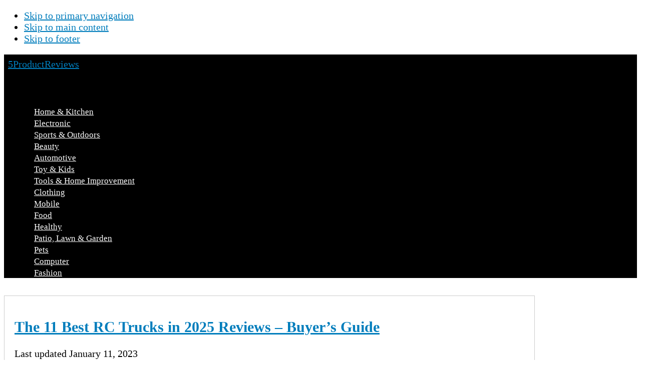

--- FILE ---
content_type: text/html; charset=UTF-8
request_url: https://5productreviews.com/tag/rc-trucks/
body_size: 8500
content:
<!DOCTYPE html>
<html lang="en-US">
<head >
<meta charset="UTF-8" />
<meta name="viewport" content="width=device-width, initial-scale=1" />
<title>RC Trucks Archives | 5ProductReviews</title>
<meta name='robots' content='max-image-preview:large' />

<!-- This site is optimized with the Yoast SEO Premium plugin v11.9 - https://yoast.com/wordpress/plugins/seo/ -->
<meta name="robots" content="noindex,follow"/>
<meta property="og:locale" content="en_US" />
<meta property="og:type" content="object" />
<meta property="og:title" content="RC Trucks Archives | 5ProductReviews" />
<meta property="og:url" content="https://5productreviews.com/tag/rc-trucks/" />
<meta property="og:site_name" content="5ProductReviews" />
<meta name="twitter:card" content="summary" />
<meta name="twitter:title" content="RC Trucks Archives | 5ProductReviews" />
<script type='application/ld+json' class='yoast-schema-graph yoast-schema-graph--main'>{"@context":"https://schema.org","@graph":[{"@type":["Person","Organization"],"@id":"https://5productreviews.com/#/schema/person/d463e1531311bbe4b09865a7662e8d0c","name":"adminYu","image":{"@type":"ImageObject","@id":"https://5productreviews.com/#personlogo","url":"https://secure.gravatar.com/avatar/9304abc3d1224f2e285db200aaf5b7a9?s=96&r=g","caption":"adminYu"},"logo":{"@id":"https://5productreviews.com/#personlogo"},"sameAs":[]},{"@type":"WebSite","@id":"https://5productreviews.com/#website","url":"https://5productreviews.com/","name":"5ProductReviews","publisher":{"@id":"https://5productreviews.com/#/schema/person/d463e1531311bbe4b09865a7662e8d0c"},"potentialAction":{"@type":"SearchAction","target":"https://5productreviews.com/?s={search_term_string}","query-input":"required name=search_term_string"}},{"@type":"CollectionPage","@id":"https://5productreviews.com/tag/rc-trucks/#webpage","url":"https://5productreviews.com/tag/rc-trucks/","inLanguage":"en-US","name":"RC Trucks Archives | 5ProductReviews","isPartOf":{"@id":"https://5productreviews.com/#website"}}]}</script>
<!-- / Yoast SEO Premium plugin. -->

<link rel='dns-prefetch' href='//fonts.googleapis.com' />
<link rel='dns-prefetch' href='//maxcdn.bootstrapcdn.com' />
<link rel='dns-prefetch' href='//s.w.org' />
<link rel="alternate" type="application/rss+xml" title="5ProductReviews &raquo; Feed" href="https://5productreviews.com/feed/" />
<link rel="alternate" type="application/rss+xml" title="5ProductReviews &raquo; Comments Feed" href="https://5productreviews.com/comments/feed/" />
<link rel="alternate" type="application/rss+xml" title="5ProductReviews &raquo; RC Trucks Tag Feed" href="https://5productreviews.com/tag/rc-trucks/feed/" />
<script type="text/javascript">
window._wpemojiSettings = {"baseUrl":"https:\/\/s.w.org\/images\/core\/emoji\/14.0.0\/72x72\/","ext":".png","svgUrl":"https:\/\/s.w.org\/images\/core\/emoji\/14.0.0\/svg\/","svgExt":".svg","source":{"concatemoji":"https:\/\/5productreviews.com\/wp-includes\/js\/wp-emoji-release.min.js?ver=6.0.11"}};
/*! This file is auto-generated */
!function(e,a,t){var n,r,o,i=a.createElement("canvas"),p=i.getContext&&i.getContext("2d");function s(e,t){var a=String.fromCharCode,e=(p.clearRect(0,0,i.width,i.height),p.fillText(a.apply(this,e),0,0),i.toDataURL());return p.clearRect(0,0,i.width,i.height),p.fillText(a.apply(this,t),0,0),e===i.toDataURL()}function c(e){var t=a.createElement("script");t.src=e,t.defer=t.type="text/javascript",a.getElementsByTagName("head")[0].appendChild(t)}for(o=Array("flag","emoji"),t.supports={everything:!0,everythingExceptFlag:!0},r=0;r<o.length;r++)t.supports[o[r]]=function(e){if(!p||!p.fillText)return!1;switch(p.textBaseline="top",p.font="600 32px Arial",e){case"flag":return s([127987,65039,8205,9895,65039],[127987,65039,8203,9895,65039])?!1:!s([55356,56826,55356,56819],[55356,56826,8203,55356,56819])&&!s([55356,57332,56128,56423,56128,56418,56128,56421,56128,56430,56128,56423,56128,56447],[55356,57332,8203,56128,56423,8203,56128,56418,8203,56128,56421,8203,56128,56430,8203,56128,56423,8203,56128,56447]);case"emoji":return!s([129777,127995,8205,129778,127999],[129777,127995,8203,129778,127999])}return!1}(o[r]),t.supports.everything=t.supports.everything&&t.supports[o[r]],"flag"!==o[r]&&(t.supports.everythingExceptFlag=t.supports.everythingExceptFlag&&t.supports[o[r]]);t.supports.everythingExceptFlag=t.supports.everythingExceptFlag&&!t.supports.flag,t.DOMReady=!1,t.readyCallback=function(){t.DOMReady=!0},t.supports.everything||(n=function(){t.readyCallback()},a.addEventListener?(a.addEventListener("DOMContentLoaded",n,!1),e.addEventListener("load",n,!1)):(e.attachEvent("onload",n),a.attachEvent("onreadystatechange",function(){"complete"===a.readyState&&t.readyCallback()})),(e=t.source||{}).concatemoji?c(e.concatemoji):e.wpemoji&&e.twemoji&&(c(e.twemoji),c(e.wpemoji)))}(window,document,window._wpemojiSettings);
</script>
<style type="text/css">
img.wp-smiley,
img.emoji {
	display: inline !important;
	border: none !important;
	box-shadow: none !important;
	height: 1em !important;
	width: 1em !important;
	margin: 0 0.07em !important;
	vertical-align: -0.1em !important;
	background: none !important;
	padding: 0 !important;
}
</style>
	<link rel='stylesheet' id='aspire-css'  href='https://5productreviews.com/wp-content/themes/aspire/style.css?ver=1.1.3' type='text/css' media='all' />
<style id='aspire-inline-css' type='text/css'>

		a,
		.genesis-nav-menu a:focus,
		.genesis-nav-menu a:hover,
		.entry-title a:hover,
		.image-section a:hover,
		.image-section .featured-content .entry-title a:hover,
		.site-footer a:hover {
			color: #007dbc;
		}

		button,
		input[type="button"],
		input[type="reset"],
		input[type="submit"],
		.archive-pagination li a:hover,
		.archive-pagination .active a,
		.button,
		.widget .button,
		.front-page-2 .image-section,
		.popular,
		.genesis-nav-menu .sub-menu a:hover,
		.genesis-nav-menu .sub-menu li.current-menu-item > a,
		.footer-widgets .enews-widget input[type="submit"] {
			background-color: #007dbc;
		}

		button,
		input[type="button"],
		input[type="reset"],
		input[type="submit"],
		.button,
		.front-page input:focus,
		.front-page textarea:focus,
		.widget .button {
			border-color: #007dbc;
		}
		
</style>
<link rel='stylesheet' id='wp-block-library-css'  href='https://5productreviews.com/wp-includes/css/dist/block-library/style.min.css?ver=6.0.11' type='text/css' media='all' />
<style id='global-styles-inline-css' type='text/css'>
body{--wp--preset--color--black: #000000;--wp--preset--color--cyan-bluish-gray: #abb8c3;--wp--preset--color--white: #ffffff;--wp--preset--color--pale-pink: #f78da7;--wp--preset--color--vivid-red: #cf2e2e;--wp--preset--color--luminous-vivid-orange: #ff6900;--wp--preset--color--luminous-vivid-amber: #fcb900;--wp--preset--color--light-green-cyan: #7bdcb5;--wp--preset--color--vivid-green-cyan: #00d084;--wp--preset--color--pale-cyan-blue: #8ed1fc;--wp--preset--color--vivid-cyan-blue: #0693e3;--wp--preset--color--vivid-purple: #9b51e0;--wp--preset--gradient--vivid-cyan-blue-to-vivid-purple: linear-gradient(135deg,rgba(6,147,227,1) 0%,rgb(155,81,224) 100%);--wp--preset--gradient--light-green-cyan-to-vivid-green-cyan: linear-gradient(135deg,rgb(122,220,180) 0%,rgb(0,208,130) 100%);--wp--preset--gradient--luminous-vivid-amber-to-luminous-vivid-orange: linear-gradient(135deg,rgba(252,185,0,1) 0%,rgba(255,105,0,1) 100%);--wp--preset--gradient--luminous-vivid-orange-to-vivid-red: linear-gradient(135deg,rgba(255,105,0,1) 0%,rgb(207,46,46) 100%);--wp--preset--gradient--very-light-gray-to-cyan-bluish-gray: linear-gradient(135deg,rgb(238,238,238) 0%,rgb(169,184,195) 100%);--wp--preset--gradient--cool-to-warm-spectrum: linear-gradient(135deg,rgb(74,234,220) 0%,rgb(151,120,209) 20%,rgb(207,42,186) 40%,rgb(238,44,130) 60%,rgb(251,105,98) 80%,rgb(254,248,76) 100%);--wp--preset--gradient--blush-light-purple: linear-gradient(135deg,rgb(255,206,236) 0%,rgb(152,150,240) 100%);--wp--preset--gradient--blush-bordeaux: linear-gradient(135deg,rgb(254,205,165) 0%,rgb(254,45,45) 50%,rgb(107,0,62) 100%);--wp--preset--gradient--luminous-dusk: linear-gradient(135deg,rgb(255,203,112) 0%,rgb(199,81,192) 50%,rgb(65,88,208) 100%);--wp--preset--gradient--pale-ocean: linear-gradient(135deg,rgb(255,245,203) 0%,rgb(182,227,212) 50%,rgb(51,167,181) 100%);--wp--preset--gradient--electric-grass: linear-gradient(135deg,rgb(202,248,128) 0%,rgb(113,206,126) 100%);--wp--preset--gradient--midnight: linear-gradient(135deg,rgb(2,3,129) 0%,rgb(40,116,252) 100%);--wp--preset--duotone--dark-grayscale: url('#wp-duotone-dark-grayscale');--wp--preset--duotone--grayscale: url('#wp-duotone-grayscale');--wp--preset--duotone--purple-yellow: url('#wp-duotone-purple-yellow');--wp--preset--duotone--blue-red: url('#wp-duotone-blue-red');--wp--preset--duotone--midnight: url('#wp-duotone-midnight');--wp--preset--duotone--magenta-yellow: url('#wp-duotone-magenta-yellow');--wp--preset--duotone--purple-green: url('#wp-duotone-purple-green');--wp--preset--duotone--blue-orange: url('#wp-duotone-blue-orange');--wp--preset--font-size--small: 13px;--wp--preset--font-size--medium: 20px;--wp--preset--font-size--large: 36px;--wp--preset--font-size--x-large: 42px;}.has-black-color{color: var(--wp--preset--color--black) !important;}.has-cyan-bluish-gray-color{color: var(--wp--preset--color--cyan-bluish-gray) !important;}.has-white-color{color: var(--wp--preset--color--white) !important;}.has-pale-pink-color{color: var(--wp--preset--color--pale-pink) !important;}.has-vivid-red-color{color: var(--wp--preset--color--vivid-red) !important;}.has-luminous-vivid-orange-color{color: var(--wp--preset--color--luminous-vivid-orange) !important;}.has-luminous-vivid-amber-color{color: var(--wp--preset--color--luminous-vivid-amber) !important;}.has-light-green-cyan-color{color: var(--wp--preset--color--light-green-cyan) !important;}.has-vivid-green-cyan-color{color: var(--wp--preset--color--vivid-green-cyan) !important;}.has-pale-cyan-blue-color{color: var(--wp--preset--color--pale-cyan-blue) !important;}.has-vivid-cyan-blue-color{color: var(--wp--preset--color--vivid-cyan-blue) !important;}.has-vivid-purple-color{color: var(--wp--preset--color--vivid-purple) !important;}.has-black-background-color{background-color: var(--wp--preset--color--black) !important;}.has-cyan-bluish-gray-background-color{background-color: var(--wp--preset--color--cyan-bluish-gray) !important;}.has-white-background-color{background-color: var(--wp--preset--color--white) !important;}.has-pale-pink-background-color{background-color: var(--wp--preset--color--pale-pink) !important;}.has-vivid-red-background-color{background-color: var(--wp--preset--color--vivid-red) !important;}.has-luminous-vivid-orange-background-color{background-color: var(--wp--preset--color--luminous-vivid-orange) !important;}.has-luminous-vivid-amber-background-color{background-color: var(--wp--preset--color--luminous-vivid-amber) !important;}.has-light-green-cyan-background-color{background-color: var(--wp--preset--color--light-green-cyan) !important;}.has-vivid-green-cyan-background-color{background-color: var(--wp--preset--color--vivid-green-cyan) !important;}.has-pale-cyan-blue-background-color{background-color: var(--wp--preset--color--pale-cyan-blue) !important;}.has-vivid-cyan-blue-background-color{background-color: var(--wp--preset--color--vivid-cyan-blue) !important;}.has-vivid-purple-background-color{background-color: var(--wp--preset--color--vivid-purple) !important;}.has-black-border-color{border-color: var(--wp--preset--color--black) !important;}.has-cyan-bluish-gray-border-color{border-color: var(--wp--preset--color--cyan-bluish-gray) !important;}.has-white-border-color{border-color: var(--wp--preset--color--white) !important;}.has-pale-pink-border-color{border-color: var(--wp--preset--color--pale-pink) !important;}.has-vivid-red-border-color{border-color: var(--wp--preset--color--vivid-red) !important;}.has-luminous-vivid-orange-border-color{border-color: var(--wp--preset--color--luminous-vivid-orange) !important;}.has-luminous-vivid-amber-border-color{border-color: var(--wp--preset--color--luminous-vivid-amber) !important;}.has-light-green-cyan-border-color{border-color: var(--wp--preset--color--light-green-cyan) !important;}.has-vivid-green-cyan-border-color{border-color: var(--wp--preset--color--vivid-green-cyan) !important;}.has-pale-cyan-blue-border-color{border-color: var(--wp--preset--color--pale-cyan-blue) !important;}.has-vivid-cyan-blue-border-color{border-color: var(--wp--preset--color--vivid-cyan-blue) !important;}.has-vivid-purple-border-color{border-color: var(--wp--preset--color--vivid-purple) !important;}.has-vivid-cyan-blue-to-vivid-purple-gradient-background{background: var(--wp--preset--gradient--vivid-cyan-blue-to-vivid-purple) !important;}.has-light-green-cyan-to-vivid-green-cyan-gradient-background{background: var(--wp--preset--gradient--light-green-cyan-to-vivid-green-cyan) !important;}.has-luminous-vivid-amber-to-luminous-vivid-orange-gradient-background{background: var(--wp--preset--gradient--luminous-vivid-amber-to-luminous-vivid-orange) !important;}.has-luminous-vivid-orange-to-vivid-red-gradient-background{background: var(--wp--preset--gradient--luminous-vivid-orange-to-vivid-red) !important;}.has-very-light-gray-to-cyan-bluish-gray-gradient-background{background: var(--wp--preset--gradient--very-light-gray-to-cyan-bluish-gray) !important;}.has-cool-to-warm-spectrum-gradient-background{background: var(--wp--preset--gradient--cool-to-warm-spectrum) !important;}.has-blush-light-purple-gradient-background{background: var(--wp--preset--gradient--blush-light-purple) !important;}.has-blush-bordeaux-gradient-background{background: var(--wp--preset--gradient--blush-bordeaux) !important;}.has-luminous-dusk-gradient-background{background: var(--wp--preset--gradient--luminous-dusk) !important;}.has-pale-ocean-gradient-background{background: var(--wp--preset--gradient--pale-ocean) !important;}.has-electric-grass-gradient-background{background: var(--wp--preset--gradient--electric-grass) !important;}.has-midnight-gradient-background{background: var(--wp--preset--gradient--midnight) !important;}.has-small-font-size{font-size: var(--wp--preset--font-size--small) !important;}.has-medium-font-size{font-size: var(--wp--preset--font-size--medium) !important;}.has-large-font-size{font-size: var(--wp--preset--font-size--large) !important;}.has-x-large-font-size{font-size: var(--wp--preset--font-size--x-large) !important;}
</style>
<link rel='stylesheet' id='AzonSereyboth-css'  href='https://5productreviews.com/wp-content/plugins/AzonSereyboth/zonstyle.css?ver=6.0.11' type='text/css' media='all' />
<link rel='stylesheet' id='contact-form-7-css'  href='https://5productreviews.com/wp-content/plugins/contact-form-7/includes/css/styles.css?ver=5.7.5.1' type='text/css' media='all' />
<link rel='stylesheet' id='crp-style-text-only-css'  href='https://5productreviews.com/wp-content/plugins/contextual-related-posts/css/text-only.min.css?ver=3.3.4' type='text/css' media='all' />
<link rel='stylesheet' id='toc-screen-css'  href='https://5productreviews.com/wp-content/plugins/table-of-contents-plus/screen.min.css?ver=2302' type='text/css' media='all' />
<style id='toc-screen-inline-css' type='text/css'>
div#toc_container {width: 100%;}
</style>
<link rel='stylesheet' id='google-fonts-css'  href='//fonts.googleapis.com/css?family=Open+Sans%3A300%2C400%2C600%2C700&#038;ver=1.1.3' type='text/css' media='all' />
<link rel='stylesheet' id='dashicons-css'  href='https://5productreviews.com/wp-includes/css/dashicons.min.css?ver=6.0.11' type='text/css' media='all' />
<link rel='stylesheet' id='font-awesome-css'  href='https://maxcdn.bootstrapcdn.com/font-awesome/4.5.0/css/font-awesome.min.css?ver=4.5.0' type='text/css' media='all' />
<link rel='stylesheet' id='tablepress-default-css'  href='https://5productreviews.com/wp-content/plugins/tablepress/css/build/default.css?ver=2.1.7' type='text/css' media='all' />
<link rel='stylesheet' id='aawp-styles-css'  href='https://5productreviews.com/wp-content/plugins/aawp/public/assets/css/styles.min.css?ver=3.14.3' type='text/css' media='all' />
<script type='text/javascript' src='https://5productreviews.com/wp-includes/js/jquery/jquery.min.js?ver=3.6.0' id='jquery-core-js'></script>
<script type='text/javascript' src='https://5productreviews.com/wp-includes/js/jquery/jquery-migrate.min.js?ver=3.3.2' id='jquery-migrate-js'></script>
<script type='text/javascript' src='https://5productreviews.com/wp-content/themes/aspire/js/global.js?ver=1.0.0' id='aspire-global-js'></script>
<link rel="https://api.w.org/" href="https://5productreviews.com/wp-json/" /><link rel="alternate" type="application/json" href="https://5productreviews.com/wp-json/wp/v2/tags/757" /><link rel="EditURI" type="application/rsd+xml" title="RSD" href="https://5productreviews.com/xmlrpc.php?rsd" />
<link rel="wlwmanifest" type="application/wlwmanifest+xml" href="https://5productreviews.com/wp-includes/wlwmanifest.xml" /> 
<meta name="generator" content="WordPress 6.0.11" />
<style type="text/css">.aawp .aawp-tb__row--highlight{background-color:#256aaf;}.aawp .aawp-tb__row--highlight{color:#fff;}.aawp .aawp-tb__row--highlight a{color:#fff;}</style><style type="text/css">.aawp-product{
box-shadow: 0 1px 2px rgba(0,0,0,.3), 0 0 40px rgba(0,0,0,.1) inset;

}
.aawp .aawp-button.aawp-button--orange, .aawp-button.aawp-button--orange {
    background-color: #FA5B0F;
}
.aawp-product__title{
font-weight: 700;
}</style><link rel="pingback" href="https://5productreviews.com/xmlrpc.php" />
<meta name="google-site-verification" content="_H98UVHF9fBuUMa33nevENfZkJJlV4DJz4V19LOnakY" />

<meta name="msvalidate.01" content="85B31E1F4C5E658128D30B243CFF6077" />

<meta name="google-site-verification" content="-UWpe7rb01qTkMAT2KQWH8m9p2ayChuTdlmQ9KzdlPA" />

<meta name="google-site-verification" content="Pi40WsnvJvKgSxKU7QdxgUdIw1aIV3usYOZeU7YJtjI" /><style type="text/css">.site-title a { background: url(https://5productreviews.com/wp-content/uploads/2018/08/cropped-5-5.png) no-repeat !important; }</style>
<!-- Tracking code easily added by NK Google Analytics -->
<!-- Global site tag (gtag.js) - Google Analytics --><script async src="https://www.googletagmanager.com/gtag/js?id=UA-91795947-1"></script><script>  window.dataLayer = window.dataLayer || [];  function gtag(){dataLayer.push(arguments);}  gtag('js', new Date());  gtag('config', 'UA-91795947-1');</script><link rel="icon" href="https://5productreviews.com/wp-content/uploads/2017/03/cropped-17270989_687537468085347_954716174_n-32x32.png" sizes="32x32" />
<link rel="icon" href="https://5productreviews.com/wp-content/uploads/2017/03/cropped-17270989_687537468085347_954716174_n-192x192.png" sizes="192x192" />
<link rel="apple-touch-icon" href="https://5productreviews.com/wp-content/uploads/2017/03/cropped-17270989_687537468085347_954716174_n-180x180.png" />
<meta name="msapplication-TileImage" content="https://5productreviews.com/wp-content/uploads/2017/03/cropped-17270989_687537468085347_954716174_n-270x270.png" />
		<style type="text/css" id="wp-custom-css">
			/* aatable */
.aatbtn-highlight, 
.aatbtn-highlight-flat {
	background-color: #FA5B0F;
	border-color: #FA5B0F;
}

.aat-product-title-wrapper a.aatable-link{
	font-weight: bold;
	color: #AB1700;
	font-size: 20px
}

.site-inner {
	max-width: 1060px;
	margin-top: 35px;
}

.site-inner .content {
	border: 1px solid #ccc;
	padding: 20px;
	margin: 0 0 20px 0;
}

body>div {
    font-size: 20px;
}

/* Custom Header */
.site-header {
    background-color: #000;
    left: 0;
    position: relative;
    top: 0;
    width: 100%;
    z-index: 999;
}

.front-page .site-header {
	padding: 0;
}

.site-title {
	margin: 20px 0 0 0;
	padding: 8px;
}

.header-image .title-area,
.nav-primary .genesis-nav-menu {
	width: 100%;
}

.header-image .site-title > a {
	background-position: center center !important;
	background-size: 280px auto !important;
}

.genesis-nav-menu {
	margin: 20px 0;
}

.genesis-nav-menu a {
	color: #fff;
	font-size: 17px;
	letter-spacing: 0;
	padding: 10px 20px;
}

.nav-primary li a {
	position: relative;
}

.nav-primary li a:before {
	content: '';
	position: absolute;
	width: 100%;
	height: 2px;
	bottom: 0;
	left: 0;
	background-color: #007dbc;
	visibility: hidden;
	
	-webkit-transform: scaleX(0);
	transform: scaleX(0);
	-webkit-transition: all 0.4s ease-in-out 0s;
	transition: all 0.4s ease-in-out 0s;
}

.nav-primary li a:hover:before {
	visibility: visible;
	-webkit-transform: scaleX(.85);
	transform: scaleX(.85);
}		</style>
		</head>
<body data-rsssl=1 class="archive tag tag-rc-trucks tag-757 aawp-custom custom-header header-image header-full-width full-width-content genesis-breadcrumbs-hidden genesis-footer-widgets-visible"><svg xmlns="http://www.w3.org/2000/svg" viewBox="0 0 0 0" width="0" height="0" focusable="false" role="none" style="visibility: hidden; position: absolute; left: -9999px; overflow: hidden;" ><defs><filter id="wp-duotone-dark-grayscale"><feColorMatrix color-interpolation-filters="sRGB" type="matrix" values=" .299 .587 .114 0 0 .299 .587 .114 0 0 .299 .587 .114 0 0 .299 .587 .114 0 0 " /><feComponentTransfer color-interpolation-filters="sRGB" ><feFuncR type="table" tableValues="0 0.49803921568627" /><feFuncG type="table" tableValues="0 0.49803921568627" /><feFuncB type="table" tableValues="0 0.49803921568627" /><feFuncA type="table" tableValues="1 1" /></feComponentTransfer><feComposite in2="SourceGraphic" operator="in" /></filter></defs></svg><svg xmlns="http://www.w3.org/2000/svg" viewBox="0 0 0 0" width="0" height="0" focusable="false" role="none" style="visibility: hidden; position: absolute; left: -9999px; overflow: hidden;" ><defs><filter id="wp-duotone-grayscale"><feColorMatrix color-interpolation-filters="sRGB" type="matrix" values=" .299 .587 .114 0 0 .299 .587 .114 0 0 .299 .587 .114 0 0 .299 .587 .114 0 0 " /><feComponentTransfer color-interpolation-filters="sRGB" ><feFuncR type="table" tableValues="0 1" /><feFuncG type="table" tableValues="0 1" /><feFuncB type="table" tableValues="0 1" /><feFuncA type="table" tableValues="1 1" /></feComponentTransfer><feComposite in2="SourceGraphic" operator="in" /></filter></defs></svg><svg xmlns="http://www.w3.org/2000/svg" viewBox="0 0 0 0" width="0" height="0" focusable="false" role="none" style="visibility: hidden; position: absolute; left: -9999px; overflow: hidden;" ><defs><filter id="wp-duotone-purple-yellow"><feColorMatrix color-interpolation-filters="sRGB" type="matrix" values=" .299 .587 .114 0 0 .299 .587 .114 0 0 .299 .587 .114 0 0 .299 .587 .114 0 0 " /><feComponentTransfer color-interpolation-filters="sRGB" ><feFuncR type="table" tableValues="0.54901960784314 0.98823529411765" /><feFuncG type="table" tableValues="0 1" /><feFuncB type="table" tableValues="0.71764705882353 0.25490196078431" /><feFuncA type="table" tableValues="1 1" /></feComponentTransfer><feComposite in2="SourceGraphic" operator="in" /></filter></defs></svg><svg xmlns="http://www.w3.org/2000/svg" viewBox="0 0 0 0" width="0" height="0" focusable="false" role="none" style="visibility: hidden; position: absolute; left: -9999px; overflow: hidden;" ><defs><filter id="wp-duotone-blue-red"><feColorMatrix color-interpolation-filters="sRGB" type="matrix" values=" .299 .587 .114 0 0 .299 .587 .114 0 0 .299 .587 .114 0 0 .299 .587 .114 0 0 " /><feComponentTransfer color-interpolation-filters="sRGB" ><feFuncR type="table" tableValues="0 1" /><feFuncG type="table" tableValues="0 0.27843137254902" /><feFuncB type="table" tableValues="0.5921568627451 0.27843137254902" /><feFuncA type="table" tableValues="1 1" /></feComponentTransfer><feComposite in2="SourceGraphic" operator="in" /></filter></defs></svg><svg xmlns="http://www.w3.org/2000/svg" viewBox="0 0 0 0" width="0" height="0" focusable="false" role="none" style="visibility: hidden; position: absolute; left: -9999px; overflow: hidden;" ><defs><filter id="wp-duotone-midnight"><feColorMatrix color-interpolation-filters="sRGB" type="matrix" values=" .299 .587 .114 0 0 .299 .587 .114 0 0 .299 .587 .114 0 0 .299 .587 .114 0 0 " /><feComponentTransfer color-interpolation-filters="sRGB" ><feFuncR type="table" tableValues="0 0" /><feFuncG type="table" tableValues="0 0.64705882352941" /><feFuncB type="table" tableValues="0 1" /><feFuncA type="table" tableValues="1 1" /></feComponentTransfer><feComposite in2="SourceGraphic" operator="in" /></filter></defs></svg><svg xmlns="http://www.w3.org/2000/svg" viewBox="0 0 0 0" width="0" height="0" focusable="false" role="none" style="visibility: hidden; position: absolute; left: -9999px; overflow: hidden;" ><defs><filter id="wp-duotone-magenta-yellow"><feColorMatrix color-interpolation-filters="sRGB" type="matrix" values=" .299 .587 .114 0 0 .299 .587 .114 0 0 .299 .587 .114 0 0 .299 .587 .114 0 0 " /><feComponentTransfer color-interpolation-filters="sRGB" ><feFuncR type="table" tableValues="0.78039215686275 1" /><feFuncG type="table" tableValues="0 0.94901960784314" /><feFuncB type="table" tableValues="0.35294117647059 0.47058823529412" /><feFuncA type="table" tableValues="1 1" /></feComponentTransfer><feComposite in2="SourceGraphic" operator="in" /></filter></defs></svg><svg xmlns="http://www.w3.org/2000/svg" viewBox="0 0 0 0" width="0" height="0" focusable="false" role="none" style="visibility: hidden; position: absolute; left: -9999px; overflow: hidden;" ><defs><filter id="wp-duotone-purple-green"><feColorMatrix color-interpolation-filters="sRGB" type="matrix" values=" .299 .587 .114 0 0 .299 .587 .114 0 0 .299 .587 .114 0 0 .299 .587 .114 0 0 " /><feComponentTransfer color-interpolation-filters="sRGB" ><feFuncR type="table" tableValues="0.65098039215686 0.40392156862745" /><feFuncG type="table" tableValues="0 1" /><feFuncB type="table" tableValues="0.44705882352941 0.4" /><feFuncA type="table" tableValues="1 1" /></feComponentTransfer><feComposite in2="SourceGraphic" operator="in" /></filter></defs></svg><svg xmlns="http://www.w3.org/2000/svg" viewBox="0 0 0 0" width="0" height="0" focusable="false" role="none" style="visibility: hidden; position: absolute; left: -9999px; overflow: hidden;" ><defs><filter id="wp-duotone-blue-orange"><feColorMatrix color-interpolation-filters="sRGB" type="matrix" values=" .299 .587 .114 0 0 .299 .587 .114 0 0 .299 .587 .114 0 0 .299 .587 .114 0 0 " /><feComponentTransfer color-interpolation-filters="sRGB" ><feFuncR type="table" tableValues="0.098039215686275 1" /><feFuncG type="table" tableValues="0 0.66274509803922" /><feFuncB type="table" tableValues="0.84705882352941 0.41960784313725" /><feFuncA type="table" tableValues="1 1" /></feComponentTransfer><feComposite in2="SourceGraphic" operator="in" /></filter></defs></svg><div class="site-container"><ul class="genesis-skip-link"><li><a href="#genesis-nav-primary" class="screen-reader-shortcut"> Skip to primary navigation</a></li><li><a href="#genesis-content" class="screen-reader-shortcut"> Skip to main content</a></li><li><a href="#genesis-footer-widgets" class="screen-reader-shortcut"> Skip to footer</a></li></ul><header class="site-header"><div class="wrap"><div class="title-area"><p class="site-title"><a href="https://5productreviews.com/">5ProductReviews</a></p><p class="site-description">Top 10 Best Products</p></div><nav class="nav-primary" aria-label="Main" id="genesis-nav-primary"><div class="wrap"><ul id="menu-home" class="menu genesis-nav-menu menu-primary js-superfish"><li id="menu-item-33308" class="menu-item menu-item-type-taxonomy menu-item-object-category menu-item-33308"><a href="https://5productreviews.com/category/home-kitchen/"><span >Home &#038; Kitchen</span></a></li>
<li id="menu-item-33309" class="menu-item menu-item-type-taxonomy menu-item-object-category menu-item-33309"><a href="https://5productreviews.com/category/technology/"><span >Electronic</span></a></li>
<li id="menu-item-33310" class="menu-item menu-item-type-taxonomy menu-item-object-category menu-item-33310"><a href="https://5productreviews.com/category/sport-and-outdoor/"><span >Sports &#038; Outdoors</span></a></li>
<li id="menu-item-33311" class="menu-item menu-item-type-taxonomy menu-item-object-category menu-item-33311"><a href="https://5productreviews.com/category/beauty-supplement/"><span >Beauty</span></a></li>
<li id="menu-item-33312" class="menu-item menu-item-type-taxonomy menu-item-object-category menu-item-33312"><a href="https://5productreviews.com/category/automotive/"><span >Automotive</span></a></li>
<li id="menu-item-33313" class="menu-item menu-item-type-taxonomy menu-item-object-category menu-item-33313"><a href="https://5productreviews.com/category/toy-kids/"><span >Toy &#038; Kids</span></a></li>
<li id="menu-item-33314" class="menu-item menu-item-type-taxonomy menu-item-object-category menu-item-33314"><a href="https://5productreviews.com/category/tools-home-improvement/"><span >Tools &#038; Home Improvement</span></a></li>
<li id="menu-item-33315" class="menu-item menu-item-type-taxonomy menu-item-object-category menu-item-33315"><a href="https://5productreviews.com/category/clothing-accessories/"><span >Clothing</span></a></li>
<li id="menu-item-33316" class="menu-item menu-item-type-taxonomy menu-item-object-category menu-item-33316"><a href="https://5productreviews.com/category/mobite-accessories/"><span >Mobile</span></a></li>
<li id="menu-item-33317" class="menu-item menu-item-type-taxonomy menu-item-object-category menu-item-33317"><a href="https://5productreviews.com/category/food-and-drink/"><span >Food</span></a></li>
<li id="menu-item-33318" class="menu-item menu-item-type-taxonomy menu-item-object-category menu-item-33318"><a href="https://5productreviews.com/category/healthy-personal-care/"><span >Healthy</span></a></li>
<li id="menu-item-33319" class="menu-item menu-item-type-taxonomy menu-item-object-category menu-item-33319"><a href="https://5productreviews.com/category/patio-lawn-garden/"><span >Patio, Lawn &#038; Garden</span></a></li>
<li id="menu-item-33320" class="menu-item menu-item-type-taxonomy menu-item-object-category menu-item-33320"><a href="https://5productreviews.com/category/pets/"><span >Pets</span></a></li>
<li id="menu-item-33321" class="menu-item menu-item-type-taxonomy menu-item-object-category menu-item-33321"><a href="https://5productreviews.com/category/computer/"><span >Computer</span></a></li>
<li id="menu-item-33322" class="menu-item menu-item-type-taxonomy menu-item-object-category menu-item-33322"><a href="https://5productreviews.com/category/fashion/"><span >Fashion</span></a></li>
</ul></div></nav></div></header><div class="site-inner"><div class="content-sidebar-wrap"><main class="content" id="genesis-content"><article class="post-7934 post type-post status-publish format-standard has-post-thumbnail category-toy-kids tag-best-rc-truck tag-best-rc-trucks tag-rc-truck tag-rc-trucks entry" aria-label="The 11 Best RC Trucks in 2025 Reviews &#8211; Buyer&#8217;s Guide"><header class="entry-header"><h2 class="entry-title"><a class="entry-title-link" rel="bookmark" href="https://5productreviews.com/best-rc-trucks/">The 11 Best RC Trucks in 2025 Reviews &#8211; Buyer&#8217;s Guide</a></h2>
<p class="entry-meta">Last updated <time class="entry-modified-time">January 11, 2023</time> </p></header><div class="entry-content"><a class="entry-image-link" href="https://5productreviews.com/best-rc-trucks/" aria-hidden="true" tabindex="-1"><img width="348" height="236" src="https://5productreviews.com/wp-content/uploads/2017/10/1-3-348x236.png" class="aligncenter post-image entry-image" alt="Traxxas 53097 Revo 3.3 4WD 1/10 Scale Nitro-Powered Monster Ready-To-Race Truck" loading="lazy" /></a><p>I am always up for activities that will enable me to spend time with my family, especially while having fun. I had read an article about RC trucks which got me a little more curious about them. So I called up the number on the ad and booked a weekend for us to go and [&hellip;]</p>
</div><footer class="entry-footer"><p class="entry-meta"><span class="entry-categories">Filed Under: <a href="https://5productreviews.com/category/toy-kids/" rel="category tag">Toy &amp; Kids</a></span> <span class="entry-tags">Tagged With: <a href="https://5productreviews.com/tag/best-rc-truck/" rel="tag">Best RC Truck</a>, <a href="https://5productreviews.com/tag/best-rc-trucks/" rel="tag">Best RC Trucks</a>, <a href="https://5productreviews.com/tag/rc-truck/" rel="tag">RC Truck</a>, <a href="https://5productreviews.com/tag/rc-trucks/" rel="tag">RC Trucks</a></span></p></footer></article></main></div></div><div class="footer-widgets" id="genesis-footer-widgets"><div class="wrap"><div class="widget-area footer-widgets-1 footer-widget-area">
		<section id="recent-posts-3" class="widget widget_recent_entries"><div class="widget-wrap">
		<h4 class="widget-title widgettitle">Recent Posts</h4>

		<ul>
											<li>
					<a href="https://5productreviews.com/best-robotic-pool-cleaner/">The 10 Best Robotic Pool Cleaners of (2023) Review</a>
									</li>
											<li>
					<a href="https://5productreviews.com/top-10-best-hammock-tree-straps/">Top 10 Best Hammock Tree Straps in 2025</a>
									</li>
											<li>
					<a href="https://5productreviews.com/best-sling-bags-for-men/">Best Sling Bags for Men in 2025</a>
									</li>
											<li>
					<a href="https://5productreviews.com/top-10-best-crossbows-under-500-dollar/">Top 10 Best Crossbows under 500 Dollar in 2025</a>
									</li>
											<li>
					<a href="https://5productreviews.com/top-10-best-camping-chair/">Top 10 Best Camping Chair in 2025</a>
									</li>
											<li>
					<a href="https://5productreviews.com/top-10-best-picnic-blankets/">Top 10 Best Picnic Blankets in 2025</a>
									</li>
											<li>
					<a href="https://5productreviews.com/top-10-best-bowling-shoes-for-men/">Top 10 Best Bowling Shoes for Men in 2025</a>
									</li>
					</ul>

		</div></section>
</div><div class="widget-area footer-widgets-2 footer-widget-area"><section id="search-8" class="widget widget_search"><div class="widget-wrap"><h4 class="widget-title widgettitle">SEARCH FOR A PRODUCT</h4>
<form class="search-form" method="get" action="https://5productreviews.com/" role="search"><label class="search-form-label screen-reader-text" for="searchform-1">Search this website</label><input class="search-form-input" type="search" name="s" id="searchform-1" placeholder="Search this website"><input class="search-form-submit" type="submit" value="Search"><meta content="https://5productreviews.com/?s={s}"></form></div></section>
<section id="text-12" class="widget widget_text"><div class="widget-wrap"><h4 class="widget-title widgettitle">AMAZON DISCLOSURE:</h4>
			<div class="textwidget"><p>5productreviews.com is a participant in the Amazon Services LLC Associates Program, an affiliate advertising program designed to provide a means for website owners to earn advertising fees by advertising and linking to Amazon(.com, .co.uk, .ca etc) and any other website that may be affiliated with Amazon Service LLC Associates Program.</p>
</div>
		</div></section>
</div><div class="widget-area footer-widgets-3 footer-widget-area"><section id="categories-2" class="widget widget_categories"><div class="widget-wrap"><h4 class="widget-title widgettitle">Categories</h4>
<form action="https://5productreviews.com" method="get"><label class="screen-reader-text" for="cat">Categories</label><select  name='cat' id='cat' class='postform' >
	<option value='-1'>Select Category</option>
	<option class="level-0" value="34855">Arts</option>
	<option class="level-0" value="124">Automotive</option>
	<option class="level-0" value="19">Beauty &amp; Supplement</option>
	<option class="level-0" value="1494">Clothing &amp; Accessories</option>
	<option class="level-0" value="31401">Computer</option>
	<option class="level-0" value="34856">Crafts &amp; Sewing</option>
	<option class="level-0" value="20">Electronic &amp; Technology</option>
	<option class="level-0" value="31402">Fashion</option>
	<option class="level-0" value="41">Food &amp; Drink</option>
	<option class="level-0" value="868">Gift Ideas</option>
	<option class="level-0" value="31403">Healthy &amp; Personal Care</option>
	<option class="level-0" value="16">Home &amp; Kitchen</option>
	<option class="level-0" value="20646">Miscellaneous</option>
	<option class="level-0" value="18">Mobile &amp; Accessories</option>
	<option class="level-0" value="34481">Office Products</option>
	<option class="level-0" value="30808">Patio, Lawn &amp; Garden</option>
	<option class="level-0" value="20647">Pets &amp; Supplies</option>
	<option class="level-0" value="17">Sports &amp; Outdoors</option>
	<option class="level-0" value="20648">Tools &amp; Home Improvement</option>
	<option class="level-0" value="102">Toy &amp; Kids</option>
	<option class="level-0" value="34688">Travel</option>
	<option class="level-0" value="1">Uncategorized</option>
</select>
</form>
<script type="text/javascript">
/* <![CDATA[ */
(function() {
	var dropdown = document.getElementById( "cat" );
	function onCatChange() {
		if ( dropdown.options[ dropdown.selectedIndex ].value > 0 ) {
			dropdown.parentNode.submit();
		}
	}
	dropdown.onchange = onCatChange;
})();
/* ]]> */
</script>

			</div></section>
</div></div></div><footer class="site-footer"><div class="wrap"><nav class="nav-footer"><ul id="menu-footer" class="genesis-nav-menu"><li id="menu-item-9293" class="menu-item menu-item-type-post_type menu-item-object-page menu-item-9293"><a href="https://5productreviews.com/contact-us/">Contact Us</a></li>
<li id="menu-item-9294" class="menu-item menu-item-type-post_type menu-item-object-page menu-item-9294"><a href="https://5productreviews.com/blog/">Blog</a></li>
<li id="menu-item-9295" class="menu-item menu-item-type-post_type menu-item-object-page menu-item-9295"><a href="https://5productreviews.com/about-us/">About Us</a></li>
<li id="menu-item-9296" class="menu-item menu-item-type-post_type menu-item-object-page menu-item-9296"><a href="https://5productreviews.com/privacy-policy/">Privacy Policy</a></li>
</ul></nav>	<p>&copy; Copyright 2022 <a href="https://5productreviews.com/">5productreviews</a> &middot; All Rights Reserved &middot;</p>
	</div></footer></div><style>.aawp .aawp-product--horizontal .aawp-product__description { display: block; }</style>
        <center><a href="//www.dmca.com/Protection/Status.aspx?ID=5fd9b46b-f253-44f9-bc1d-78bca519faa6" title="DMCA.com Protection Status" class="dmca-badge"> <img src="//images.dmca.com/Badges/dmca-badge-w100-5x1-10.png?ID=5fd9b46b-f253-44f9-bc1d-78bca519faa6" alt="DMCA.com Protection Status"></a> <script src="//images.dmca.com/Badges/DMCABadgeHelper.min.js"> </script></center>

<div id="amzn-assoc-ad-725e1c20-cfd8-4573-a22f-a4ec3c422a51"></div><script async src="//z-na.amazon-adsystem.com/widgets/onejs?MarketPlace=US&adInstanceId=725e1c20-cfd8-4573-a22f-a4ec3c422a51"></script><script type='text/javascript' src='https://5productreviews.com/wp-content/plugins/contact-form-7/includes/swv/js/index.js?ver=5.7.5.1' id='swv-js'></script>
<script type='text/javascript' id='contact-form-7-js-extra'>
/* <![CDATA[ */
var wpcf7 = {"api":{"root":"https:\/\/5productreviews.com\/wp-json\/","namespace":"contact-form-7\/v1"}};
/* ]]> */
</script>
<script type='text/javascript' src='https://5productreviews.com/wp-content/plugins/contact-form-7/includes/js/index.js?ver=5.7.5.1' id='contact-form-7-js'></script>
<script type='text/javascript' id='toc-front-js-extra'>
/* <![CDATA[ */
var tocplus = {"visibility_show":"show","visibility_hide":"hide","visibility_hide_by_default":"1","width":"100%"};
/* ]]> */
</script>
<script type='text/javascript' src='https://5productreviews.com/wp-content/plugins/table-of-contents-plus/front.min.js?ver=2302' id='toc-front-js'></script>
<script type='text/javascript' src='https://5productreviews.com/wp-includes/js/hoverIntent.min.js?ver=1.10.2' id='hoverIntent-js'></script>
<script type='text/javascript' src='https://5productreviews.com/wp-content/themes/genesis/lib/js/menu/superfish.min.js?ver=1.7.10' id='superfish-js'></script>
<script type='text/javascript' src='https://5productreviews.com/wp-content/themes/genesis/lib/js/menu/superfish.args.min.js?ver=3.4.0' id='superfish-args-js'></script>
<script type='text/javascript' src='https://5productreviews.com/wp-content/themes/genesis/lib/js/skip-links.min.js?ver=3.4.0' id='skip-links-js'></script>
<script type='text/javascript' src='https://5productreviews.com/wp-content/themes/aspire/js/fadeup.js?ver=1.0.0' id='aspire-fadeup-script-js'></script>
<script type='text/javascript' src='https://5productreviews.com/wp-content/plugins/aawp/public/assets/js/scripts.min.js?ver=3.14.3' id='aawp-script-js'></script>
</body></html>
